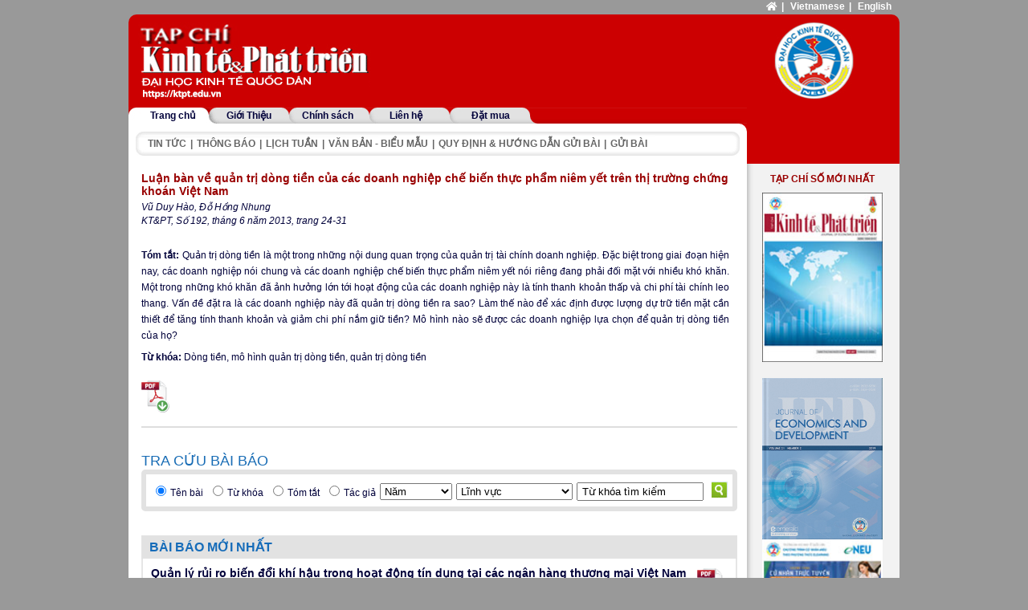

--- FILE ---
content_type: text/html; charset=utf-8
request_url: https://ktpt.edu.vn/tap-chi/so-192/nghien-cuu-trao-doi-464/luan-ban-ve-quan-tri-dong-tien-cua-cac-doanh-nghiep-che-bien-thuc-pham-niem-yet-tren-thi-truong-chung-khoan-viet-nam.372843.aspx
body_size: 28581
content:
<!DOCTYPE HTML><html><head><title>Luận bàn về quản trị dòng tiền của các doanh nghiệp chế biến thực phẩm niêm yết trên thị trường chứng khoán Việt Nam - Trang 1 - Tạp chí Kinh tế & Phát triển
</title><meta name="description" content="Tạp chí Kinh tế & Phát triển" /><meta name="keywords" content="Tạp chí Kinh tế & Phát triển" /><meta name="author" content="VnDevil" /><meta name="generator" content="ViT Portal  1.0 - ASP.NET Source Content Management" /><meta http-equiv='Content-Language' content='vi' /><meta http-equiv='Content-Type' content='text/html; charset=UTF-8' /><link href="/App_Themes/Web/css/reset.css" rel="stylesheet" type="text/css" /><link href="/App_Themes/Web/css/global.css" rel="stylesheet" type="text/css" /><link href="/App_Themes/Web/css/footer.css" rel="stylesheet" type="text/css" /><link href="/App_Themes/Web/css/styles.css" rel="stylesheet" type="text/css" /><link href="/App_Themes/Web/css/contact.css" rel="stylesheet" type="text/css" /><link href="/App_Themes/Web/css/menu.css" rel="stylesheet" type="text/css" /><link href="/App_Themes/Web/css/paging.css" rel="stylesheet" type="text/css" /><link href="/App_Themes/Web/css/download.css" rel="stylesheet" type="text/css" /><link href="/App_Themes/Web/css/news.css" rel="stylesheet" type="text/css" /><link href="/App_Themes/Web/css/users.css" rel="stylesheet" type="text/css" /><link href="/App_Themes/Web/css/popup.css" rel="stylesheet" type="text/css" /><script type="text/javascript" src="/Scripts/jquery/js/jquery.min.js"></script><script type="text/javascript" src="/Scripts/jquery/plugins/BlockUI/jquery.blockUI.js"></script><script type="text/javascript" src="/Scripts/vit/js/Web.js"></script><script type="text/javascript" src="/Scripts/jquery/plugins/jquery.easing.js"></script><script type="text/javascript" src="/Scripts/vit/plugins/jquery.vit.files.js"></script><!--[if IE 6]><link href='/Applications/ScriptHandler.ashx?file=/Scripts/jquery/plugins/SimpleModal/basic/css/basic_ie.css&version=1' rel='stylesheet' type='text/css' /><![endif]--><link href="/Scripts/jquery/plugins/SimpleModal/basic/css/basic.css" rel="stylesheet" type="text/css" /><script type="text/javascript" src="/Scripts/jquery/plugins/SimpleModal/basic/js/jquery.simplemodal.js"></script><script type="text/javascript" src="/Scripts/jquery/plugins/SimpleModal/basic/js/jquery.simplemodal.using.js"></script><script type="text/javascript" src="/Scripts/jquery/plugins/Cycle/jquery.cycle.all.js"></script><script type="text/javascript" src="/Scripts/jquery/plugins/Cycle/jquery.cycle.all.using.js"></script><script type='text/javascript' id='google-analytics-vndevil'>var _gaq = _gaq || [];
                          _gaq.push(['_setAccount', 'UA-34086089-6']);
                          _gaq.push(['_trackPageview']);
                          _gaq.push(['_setAccount', 'UA-34086089-12']);
                          _gaq.push(['_trackPageview']);
                          (function() {
                            var ga = document.createElement('script'); ga.type = 'text/javascript'; ga.async = true;
                            ga.src = ('https:' == document.location.protocol ? 'https://ssl' : 'http://www') + '.google-analytics.com/ga.js';
                            var s = document.getElementById('google-analytics-vndevil'); s.parentNode.insertBefore(ga, s);
                          })();</script><link rel='shortcut icon' type='image/x-icon' href='/Uploads/images/Logo/icon.ico' /><!--[if IE 9]><link rel="stylesheet" type="text/css" href="/Applications/Handlers/ScriptHandler.ashx?file=/App_Themes/Web/css/ie9.css&amp;version=1&amp;min=true&amp;type=css" /><![endif]--><!--[if lt IE 9]><script src="//html5shiv.googlecode.com/svn/trunk/html5.js" type="text/javascript"></script><![endif]--><!--[if IE 8]><link rel="stylesheet" type="text/css" href="/Applications/Handlers/ScriptHandler.ashx?file=/App_Themes/Web/css/ie8.css&amp;version=1&amp;min=true&amp;type=css" /><![endif]--><!--[if IE 7]><link rel="stylesheet" type="text/css" href="/Applications/Handlers/ScriptHandler.ashx?file=/App_Themes/Web/css/ie7.css&amp;version=1&amp;min=true&amp;type=css" /><![endif]--><!--[if IE 6]><link rel="stylesheet" type="text/css" href="/Applications/Handlers/ScriptHandler.ashx?file=/App_Themes/Web/css/ie6.css&amp;version=1&amp;min=true&amp;type=css" /><![endif]--><!-- Global site tag (gtag.js) - Google Analytics --><script async src="https://www.googletagmanager.com/gtag/js?id=UA-115072264-2"></script><script>window.dataLayer = window.dataLayer || [];
        function gtag() { dataLayer.push(arguments); }
        gtag('js', new Date());

        gtag('config', 'UA-115072264-2');</script><meta name="google-site-verification" content="JbFElX7a2yXM6Mqc7iWHve_pS9f7UyhOZAhU_1ZA3O8" /></head><body><form method="post" action="./luan-ban-ve-quan-tri-dong-tien-cua-cac-doanh-nghiep-che-bien-thuc-pham-niem-yet-tren-thi-truong-chung-khoan-viet-nam.372843.aspx" id="aspnetForm"><div class="aspNetHidden"><input type="hidden" name="__EVENTTARGET" id="__EVENTTARGET" value="" /><input type="hidden" name="__EVENTARGUMENT" id="__EVENTARGUMENT" value="" /><input type="hidden" name="__VIEWSTATE" id="__VIEWSTATE" value="/[base64]/bScpIHRoaXMudmFsdWU9Jyc7HgZvbmJsdXIFOGlmICh0aGlzLnZhbHVlPT0nJykgdGhpcy52YWx1ZT0nVOG7qyBraMOzYSB0w6xtIGtp4bq/bSc7ZGSkHw8DjqfHOsKI3XPqczDP9zh1PPzWkzzK310XM97cyA==" /></div><script type="text/javascript">//<![CDATA[
var theForm = document.forms['aspnetForm'];
if (!theForm) {
    theForm = document.aspnetForm;
}
function __doPostBack(eventTarget, eventArgument) {
    if (!theForm.onsubmit || (theForm.onsubmit() != false)) {
        theForm.__EVENTTARGET.value = eventTarget;
        theForm.__EVENTARGUMENT.value = eventArgument;
        theForm.submit();
    }
}
//]]></script><script src="/WebResource.axd?d=8-EnVQYUKgFrTyLGC3R8InHcfv-JVewrqiF1jBOkzyEFtEhWGkeQk0QKIJBXMmjlnRxKPYsh7HRejfJXmkjGnONO8lrO-KqPPMsFiP6WtVI1&amp;t=637823617837077270" type="text/javascript"></script><script src="/ScriptResource.axd?d=imR1wktEWmi1Wo4Eu52nZeBa2poF2E3iAXEqBSEIO9gPZjxYjbHzpjSvlWfV1HpyPQYbIMx07oIY3NAsKO2P0m7HcV3zMu6pKG8lZqzKCWcVv7GoWmSDp6wH3jXeTHVZdE1hSTT-1gRGvdOdrkhLYb2alr4wDm0bMSA2RlTBth01&amp;t=ffffffffaa493ab8" type="text/javascript"></script><script src="/ScriptResource.axd?d=QOB2iix9yyvl3i7-jUCEzBoaf3p9SdauKfkSrTKK3VgnNPPEqABv9Vvtrtc3len1rysVbBLcdcSD8HtMAzRE0Wng70uJKC8Rzz5kZ_EIGjcBkcpV6RPtr9Vwez6ejIDt3YAiHRimjWAyRFMFMHKegoRJ7iZnAigTcAMrKVpwJhLg0Kk9cDVw0jdtMl6d7tmP0&amp;t=ffffffffaa493ab8" type="text/javascript"></script><script type="text/javascript">//<![CDATA[
var PageMethods = function() {
PageMethods.initializeBase(this);
this._timeout = 0;
this._userContext = null;
this._succeeded = null;
this._failed = null;
}
PageMethods.prototype = {
_get_path:function() {
 var p = this.get_path();
 if (p) return p;
 else return PageMethods._staticInstance.get_path();},
GetAllFiles:function(rootPath,path,succeededCallback, failedCallback, userContext) {
return this._invoke(this._get_path(), 'GetAllFiles',false,{rootPath:rootPath,path:path},succeededCallback,failedCallback,userContext); },
GetFiles:function(rootPath,path,succeededCallback, failedCallback, userContext) {
return this._invoke(this._get_path(), 'GetFiles',false,{rootPath:rootPath,path:path},succeededCallback,failedCallback,userContext); },
GetCities:function(countryId,succeededCallback, failedCallback, userContext) {
return this._invoke(this._get_path(), 'GetCities',false,{countryId:countryId},succeededCallback,failedCallback,userContext); },
GetDistricts:function(cityId,languageCode,succeededCallback, failedCallback, userContext) {
return this._invoke(this._get_path(), 'GetDistricts',false,{cityId:cityId,languageCode:languageCode},succeededCallback,failedCallback,userContext); },
GetDistricts_Client:function(cityId,languageCode,succeededCallback, failedCallback, userContext) {
return this._invoke(this._get_path(), 'GetDistricts_Client',false,{cityId:cityId,languageCode:languageCode},succeededCallback,failedCallback,userContext); }}
PageMethods.registerClass('PageMethods',Sys.Net.WebServiceProxy);
PageMethods._staticInstance = new PageMethods();
PageMethods.set_path = function(value) { PageMethods._staticInstance.set_path(value); }
PageMethods.get_path = function() { return PageMethods._staticInstance.get_path(); }
PageMethods.set_timeout = function(value) { PageMethods._staticInstance.set_timeout(value); }
PageMethods.get_timeout = function() { return PageMethods._staticInstance.get_timeout(); }
PageMethods.set_defaultUserContext = function(value) { PageMethods._staticInstance.set_defaultUserContext(value); }
PageMethods.get_defaultUserContext = function() { return PageMethods._staticInstance.get_defaultUserContext(); }
PageMethods.set_defaultSucceededCallback = function(value) { PageMethods._staticInstance.set_defaultSucceededCallback(value); }
PageMethods.get_defaultSucceededCallback = function() { return PageMethods._staticInstance.get_defaultSucceededCallback(); }
PageMethods.set_defaultFailedCallback = function(value) { PageMethods._staticInstance.set_defaultFailedCallback(value); }
PageMethods.get_defaultFailedCallback = function() { return PageMethods._staticInstance.get_defaultFailedCallback(); }
PageMethods.set_enableJsonp = function(value) { PageMethods._staticInstance.set_enableJsonp(value); }
PageMethods.get_enableJsonp = function() { return PageMethods._staticInstance.get_enableJsonp(); }
PageMethods.set_jsonpCallbackParameter = function(value) { PageMethods._staticInstance.set_jsonpCallbackParameter(value); }
PageMethods.get_jsonpCallbackParameter = function() { return PageMethods._staticInstance.get_jsonpCallbackParameter(); }
PageMethods.set_path("luan-ban-ve-quan-tri-dong-tien-cua-cac-doanh-nghiep-che-bien-thuc-pham-niem-yet-tren-thi-truong-chung-khoan-viet-nam.372843.aspx");
PageMethods.GetAllFiles= function(rootPath,path,onSuccess,onFailed,userContext) {PageMethods._staticInstance.GetAllFiles(rootPath,path,onSuccess,onFailed,userContext); }
PageMethods.GetFiles= function(rootPath,path,onSuccess,onFailed,userContext) {PageMethods._staticInstance.GetFiles(rootPath,path,onSuccess,onFailed,userContext); }
PageMethods.GetCities= function(countryId,onSuccess,onFailed,userContext) {PageMethods._staticInstance.GetCities(countryId,onSuccess,onFailed,userContext); }
PageMethods.GetDistricts= function(cityId,languageCode,onSuccess,onFailed,userContext) {PageMethods._staticInstance.GetDistricts(cityId,languageCode,onSuccess,onFailed,userContext); }
PageMethods.GetDistricts_Client= function(cityId,languageCode,onSuccess,onFailed,userContext) {PageMethods._staticInstance.GetDistricts_Client(cityId,languageCode,onSuccess,onFailed,userContext); }
//]]></script><script type="text/javascript">//<![CDATA[
Sys.WebForms.PageRequestManager._initialize('ctl00$ScriptManager1', 'aspnetForm', ['tctl00$ContentPlaceHolder1$ctl00$ctl01$AdvanceSearch1$UpdatePanel1',''], [], [], 90, 'ctl00');
//]]></script><div id="ViT-Portal"><div id="portal-top"><div id="header"><div id="header-top"><link rel="stylesheet" href="https://use.fontawesome.com/releases/v5.8.1/css/all.css" integrity="sha384-50oBUHEmvpQ+1lW4y57PTFmhCaXp0ML5d60M1M7uH2+nqUivzIebhndOJK28anvf" crossorigin="anonymous" /><div id="chose-language"><a target="_blank" href="https://www.neu.edu.vn/" id="icon_home"><i class="fas fa-home"></i></a><span>| </span><a target="_blank" href="/">Vietnamese</a><span>| </span><a target="_blank" href="https://jed.ktpt.edu.vn">English</a></div><div id="logo"><div class='logo_body'><div class='logo_link_left'><a href='/' title='Tạp chí Kinh tế & Phát triển'></a></div><div class='logo_link_right'><a href='https://www.neu.edu.vn/' target='_blank'></a></div></div></div><div class="clear"></div><div id="menu-top"><div id="menu" style="background: url(/App_Themes/Web/images/bg_Tabmenu1.jpg) 0 0 no-repeat;"><ul class='nav-top'><li class='menu parent menu_632'><div class='menu-icon'></div><h2 class='menu-block'><a href='/' title="Trang chủ"><span>Trang chủ</span></a></h2><div class='clean'></div></li><li class='menu parent menu_1271'><div class='menu-icon'></div><h2 class='menu-block'><a href='/gioi-thieu/gioi-thieu-chung/gioi-thieu-chung.375846.aspx' title="Giới Thiệu"><span>Giới Thiệu</span></a></h2><div class='clean'></div></li><li class='menu parent menu_1299'><div class='menu-icon'></div><h2 class='menu-block'><a href='/chinh-sach/chinh-sach-binh-duyet/chinh-sach-binh-duyet.375847.aspx' title="Chính sách"><span>Chính sách</span></a></h2><div class='clean'></div></li><li class='menu parent menu_1279'><div class='menu-icon'></div><h2 class='menu-block'><a href='/lien-he/lien-he.372639.aspx' title="Liên hệ"><span>Liên hệ</span></a></h2><div class='clean'></div></li><li class='menu parent menu_1301'><div class='menu-icon'></div><h2 class='menu-block'><a href='/dat-mua/dat-mua.379083.aspx' title="Đặt mua"><span>Đặt mua</span></a></h2><div class='clean'></div></li><div class='clean'></div></ul><div class="clean"></div></div></div><div id="menu-right"><ul><li><div class='title'><a href='/tin-tuc.aspx' title="Tin tức">Tin tức</a></div></li><li class='spacer'>|</li><li><div class='title'><a href='/thong-bao.aspx' title="Thông báo">Thông báo</a></div></li><li class='spacer'>|</li><li><div class='title'><a href='/lich-tuan.aspx' title="Lịch tuần">Lịch tuần</a></div></li><li class='spacer'>|</li><li><div class='title'><a href='/van-ban-bieu-mau.aspx' title="Văn bản - Biểu mẫu">Văn bản - Biểu mẫu</a></div></li><li class='spacer'>|</li><li><div class='title'><a href='/quy-dinh-huong-dan-gui-bai/quy-dinh-huong-dan-gui-bai.372883.aspx' title="Quy định & hướng dẫn gửi bài">Quy định & hướng dẫn gửi bài</a></div></li><li class='spacer'>|</li><li><div class='title'><a href='https://js.ktpt.edu.vn' title="Gửi bài">Gửi bài</a></div></li><div class='clear'></div></ul><div class="clean"></div></div><div class="clean"></div></div><div class="clean"></div></div></div><div id="portal-center"><div id="left"><div id="baiviet-chitiet"><div class="top"><a href='/' title="Trang chủ">Trang chủ</a><span class='daucheo'>/</span><a href='/tap-chi.aspx'>Tạp chí</a> / <a href='/tap-chi/so-192.aspx'>Số 192</a><span class='daucheo'>/</span><a href='/tap-chi/nghien-cuu-trao-doi-464.aspx' class='current-zone'>Nghiên cứu - Trao đổi</a><span class='daucheo'>/</span><a href='/tap-chi/so-192/nghien-cuu-trao-doi-464/luan-ban-ve-quan-tri-dong-tien-cua-cac-doanh-nghiep-che-bien-thuc-pham-niem-yet-tren-thi-truong-chung-khoan-viet-nam.372843.aspx.aspx' class='current-item'>Luận bàn về quản trị dòng tiền của các doanh nghiệp chế biến thực phẩm niêm yết trên thị trường chứng khoán Việt Nam</a></div><div class="center"><div class='article-title'><h1>Luận bàn về quản trị dòng tiền của các doanh nghiệp chế biến thực phẩm niêm yết trên thị trường chứng khoán Việt Nam</h1></div><div class='article-author'>Vũ Duy Hào, Đỗ Hồng Nhung</div><div class='style_issue_page'>KT&PT, Số 192, tháng 6 năm 2013, trang 24-31</div><div class='clear'></div><div class='article-content'><div class='article-recap'><strong>Tóm tắt: </strong> Quản trị d&ograve;ng tiền l&agrave; một trong những nội dung quan trọng của quản trị t&agrave;i ch&iacute;nh doanh nghiệp. Đặc biệt trong giai đoạn hiện nay, c&aacute;c doanh nghiệp n&oacute;i chung v&agrave; c&aacute;c doanh nghiệp chế biến thực phẩm ni&ecirc;m yết n&oacute;i ri&ecirc;ng đang phải đối mặt với nhiều kh&oacute; khăn. Một trong những kh&oacute; khăn đ&atilde; ảnh hưởng lớn tới hoạt động của c&aacute;c doanh nghiệp n&agrave;y l&agrave; t&iacute;nh thanh khoản thấp v&agrave; chi ph&iacute; t&agrave;i ch&iacute;nh leo thang. Vấn đề đặt ra l&agrave; c&aacute;c doanh nghiệp n&agrave;y đ&atilde; quản trị d&ograve;ng tiền ra sao? L&agrave;m thế n&agrave;o để x&aacute;c định được lượng dự trữ tiền mặt cần thiết để tăng t&iacute;nh thanh khoản v&agrave; giảm chi ph&iacute; nắm giữ tiền? M&ocirc; h&igrave;nh n&agrave;o sẽ được c&aacute;c doanh nghiệp lựa chọn để quản trị d&ograve;ng tiền của họ?</div><div class='clear'></div><div class='tukhoa'><strong>Từ khóa: </strong>Dòng tiền, mô hình quản trị dòng tiền, quản trị dòng tiền</div><div class='article-download'><a target='_blank' href='/Uploads/Bai bao/2013/So 192/372843.pdf' title='Luận bàn về quản trị dòng tiền của các doanh nghiệp chế biến thực phẩm niêm yết trên thị trường chứng khoán Việt Nam'></a><div class='clear'></div></div></div><div class='clear'></div></div><div class="bottom"></div><div class="clear"></div><div class="tracuu"><div UniqueName="Web_HeaderTop" LayoutName="Header Top" id="ctl00_ContentPlaceHolder1_ctl00_ctl01_AdvanceSearch1_UpdatePanel1"><div class="tracuu_title">Tra cứu bài báo</div><div class="tracuu_center"><div class="search-form"><table><tr><td><ul id="ctl00_ContentPlaceHolder1_ctl00_ctl01_AdvanceSearch1_rblType" class="tracuu_radiolist"><li><input id="ctl00_ContentPlaceHolder1_ctl00_ctl01_AdvanceSearch1_rblType_0" type="radio" name="ctl00$ContentPlaceHolder1$ctl00$ctl01$AdvanceSearch1$rblType" value="tenbai" checked="checked" /><label for="ctl00_ContentPlaceHolder1_ctl00_ctl01_AdvanceSearch1_rblType_0">Tên bài</label></li><li><input id="ctl00_ContentPlaceHolder1_ctl00_ctl01_AdvanceSearch1_rblType_1" type="radio" name="ctl00$ContentPlaceHolder1$ctl00$ctl01$AdvanceSearch1$rblType" value="tukhoa" /><label for="ctl00_ContentPlaceHolder1_ctl00_ctl01_AdvanceSearch1_rblType_1">Từ khóa</label></li><li><input id="ctl00_ContentPlaceHolder1_ctl00_ctl01_AdvanceSearch1_rblType_2" type="radio" name="ctl00$ContentPlaceHolder1$ctl00$ctl01$AdvanceSearch1$rblType" value="tomtat" /><label for="ctl00_ContentPlaceHolder1_ctl00_ctl01_AdvanceSearch1_rblType_2">Tóm tắt</label></li><li><input id="ctl00_ContentPlaceHolder1_ctl00_ctl01_AdvanceSearch1_rblType_3" type="radio" name="ctl00$ContentPlaceHolder1$ctl00$ctl01$AdvanceSearch1$rblType" value="tacgia" /><label for="ctl00_ContentPlaceHolder1_ctl00_ctl01_AdvanceSearch1_rblType_3">Tác giả</label></li></ul></td><td><select name="ctl00$ContentPlaceHolder1$ctl00$ctl01$AdvanceSearch1$ddlYear" id="ctl00_ContentPlaceHolder1_ctl00_ctl01_AdvanceSearch1_ddlYear" class="ddlYear"><option value="0">Năm</option><option value="2025">2025</option><option value="2024">2024</option><option value="2023">2023</option><option value="2022">2022</option><option value="2021">2021</option><option value="2020">2020</option><option value="2019">2019</option><option value="2018">2018</option><option value="2017">2017</option><option value="2016">2016</option><option value="2015">2015</option><option value="2014">2014</option><option value="2013">2013</option><option value="2012">2012</option></select><select name="ctl00$ContentPlaceHolder1$ctl00$ctl01$AdvanceSearch1$ddlLinhVuc" id="ctl00_ContentPlaceHolder1_ctl00_ctl01_AdvanceSearch1_ddlLinhVuc" class="ddlLinhVuc"><option value="0">Lĩnh vực</option></select><input name="ctl00$ContentPlaceHolder1$ctl00$ctl01$AdvanceSearch1$txtKeyword" type="text" value="Từ khóa tìm kiếm" id="ctl00_ContentPlaceHolder1_ctl00_ctl01_AdvanceSearch1_txtKeyword" class="txtKeyword" onfocus="if (this.value==&#39;Từ khóa tìm kiếm&#39;) this.value=&#39;&#39;;" onblur="if (this.value==&#39;&#39;) this.value=&#39;Từ khóa tìm kiếm&#39;;" /></td><td><input type="submit" name="ctl00$ContentPlaceHolder1$ctl00$ctl01$AdvanceSearch1$btnSearch" value="" id="ctl00_ContentPlaceHolder1_ctl00_ctl01_AdvanceSearch1_btnSearch" class="btnSearch" /></td></tr></table></div><div class="clear"></div></div></div></div><div class="clear"></div><div id="menu-middle"><div class='menu-middle-item'><div class='item-title'>Bài báo mới nhất</div><div class='list-news-left'><ul><li><div class='article-info'><h3><a href='/tap-chi/so-331/muc-luc-86/quan-ly-rui-ro-bien-doi-khi-hau-trong-hoat-dong-tin-dung-tai-cac-ngan-hang-thuong-mai-viet-nam.382257.aspx' title="Quản lý rủi ro biến đổi khí hậu trong hoạt động tín dụng tại các ngân hàng thương mại Việt Nam">Quản lý rủi ro biến đổi khí hậu trong hoạt động tín dụng tại các ngân hàng thương mại Việt Nam</a></h3><div class='authors'>Phạm Thị Tuyết Trinh, Nguyễn Thị Hồng Vinh</div><div class='so-trang'>Tạp chí Kinh tế và Phát triển, Số 331, tháng 1 năm 2025, tr 2–11</div></div><div class='article-download'><a target='_blank' href='/Uploads/Bai bao/2025/So 331/10.33301JED.VI.2014.pdf' title='Quản lý rủi ro biến đổi khí hậu trong hoạt động tín dụng tại các ngân hàng thương mại Việt Nam'></a><div class='clear'></div></div><div class='clear'></div></li></li><li><div class='article-info'><h3><a href='/tap-chi/so-331/muc-luc-86/hanh-vi-rui-ro-dao-duc-tai-cac-ngan-hang-thuong-mai-viet-nam-–-tiep-can-theo-mo-hinh-tam-giac-gian-lan.382258.aspx' title="Hành vi rủi ro đạo đức tại các ngân hàng thương mại Việt Nam – tiếp cận theo mô hình tam giác gian lận">Hành vi rủi ro đạo đức tại các ngân hàng thương mại Việt Nam – tiếp cận theo mô hình tam giác gian lận</a></h3><div class='authors'>Nguyễn Khoa Đức Anh, Đỗ Hoài Linh, Khúc Thế Anh</div><div class='so-trang'>Tạp chí Kinh tế và Phát triển, Số 331, tháng 1 năm 2025, tr 12–22</div></div><div class='article-download'><a target='_blank' href='/Uploads/Bai bao/2025/So 331/10.33301JED.VI.2049.pdf' title='Hành vi rủi ro đạo đức tại các ngân hàng thương mại Việt Nam – tiếp cận theo mô hình tam giác gian lận'></a><div class='clear'></div></div><div class='clear'></div></li></li><li><div class='article-info'><h3><a href='/tap-chi/so-331/muc-luc-86/cac-nhan-to-anh-huong-toi-no-xau-tai-cac-ngan-hang-thuong-mai-viet-nam.382259.aspx' title="Các nhân tố ảnh hưởng tới nợ xấu tại các ngân hàng thương mại Việt Nam">Các nhân tố ảnh hưởng tới nợ xấu tại các ngân hàng thương mại Việt Nam</a></h3><div class='authors'>Nguyễn Minh Phương, Tạ Thị Chinh, Trần Bình Minh, Đinh Phương Hà</div><div class='so-trang'>Tạp chí Kinh tế và Phát triển, Số 331, tháng 1 năm 2025, tr 23–31</div></div><div class='article-download'><a target='_blank' href='/Uploads/Bai bao/2025/So 331/10.33301JED.VI.1776.pdf' title='Các nhân tố ảnh hưởng tới nợ xấu tại các ngân hàng thương mại Việt Nam'></a><div class='clear'></div></div><div class='clear'></div></li></li><li><div class='article-info'><h3><a href='/tap-chi/so-331/muc-luc-86/tac-dong-cua-muc-nam-giu-tien-mat-den-chi-phi-nghien-cuu-va-phat-trien-bang-chung-thuc-nghiem-tu-cac-doanh-nghiep-toan-cau.382260.aspx' title="Tác động của mức nắm giữ tiền mặt đến chi phí nghiên cứu và phát triển: Bằng chứng thực nghiệm từ các doanh nghiệp toàn cầu">Tác động của mức nắm giữ tiền mặt đến chi phí nghiên cứu và phát triển: Bằng chứng thực nghiệm từ các doanh nghiệp toàn cầu</a></h3><div class='authors'>Lê Quỳnh Liên</div><div class='so-trang'>Tạp chí Kinh tế và Phát triển, Số 331, tháng 1 năm 2025, tr 32–41</div></div><div class='article-download'><a target='_blank' href='/Uploads/Bai bao/2025/So 331/10.33301JED.VI.1960.pdf' title='Tác động của mức nắm giữ tiền mặt đến chi phí nghiên cứu và phát triển: Bằng chứng thực nghiệm từ các doanh nghiệp toàn cầu'></a><div class='clear'></div></div><div class='clear'></div></li></li><li class='last'><div class='article-info'><h3><a href='/tap-chi/so-331/muc-luc-86/tac-dong-cua-quan-tri-cong-ty-den-tinh-than-trong-trong-ke-toan-tai-cac-cong-ty-niem-yet-bang-chung-thuc-nghiem-tai-viet-nam.382261.aspx' title="Tác động của quản trị công ty đến tính thận trọng trong kế toán tại các công ty niêm yết: Bằng chứng thực nghiệm tại Việt Nam">Tác động của quản trị công ty đến tính thận trọng trong kế toán tại các công ty niêm yết: Bằng chứng thực nghiệm tại Việt Nam</a></h3><div class='authors'>Ngô Nhật Phương Diễm</div><div class='so-trang'>Tạp chí Kinh tế và Phát triển, Số 331, tháng 1 năm 2025, tr 42–52</div></div><div class='article-download'><a target='_blank' href='/Uploads/Bai bao/2025/So 331/10.33301JED.VI.1802.pdf' title='Tác động của quản trị công ty đến tính thận trọng trong kế toán tại các công ty niêm yết: Bằng chứng thực nghiệm tại Việt Nam'></a><div class='clear'></div></div><div class='clear'></div></li></li><div class='clear'></div></ul></div><div class='clear'></div></div><div class="clear"></div></div></div><script type="text/javascript">$('.inbaiviet a').click(function () {
        var html = "<div class='title' style='font-size: 12px; font-weight: normal;'>" + $('.article-title').html() + "</div>";
        html += "<div class='author' style='font-size: 14px; padding-bottom: 20px;'>" + $('.article-author').html() + "</div>";
        html += $('.article-content .noidung').html();
        printIt(html);
    });
</script><div class="clean"></div></div><div id="right"><div id="tapchi-moinhat"><div class="title">Tạp chí số mới nhất</div><div class="center"><a href='/tap-chi/so-331.aspx'><img src='/Uploads/images/Issue/So 309.jpg' alt='Số  331' /></a></div></div><div id="abc-right"><a href='https://jed.ktpt.edu.vn/' title='JED'><img src='/Uploads/images/ktpt_AnhQuang/JED.jpg' alt='JED' title='JED' /></a><a href='https://ktpt.neu.edu.vn/Uploads/images/QuangCao/QC%20Trung%20tam%20tu%20xa.jpg' title='Ngân hàng BIDV'><img src='/Uploads/images/ktpt_AnhQuang/Banner QC TTTX.jpg' alt='Ngân hàng BIDV' title='Ngân hàng BIDV' /></a></div><div class="clean"></div></div><div class="clean"></div></div><div id="portal-bottom"><div id="footer"><div id="footer-wrapper"><div id="footer-left"><address class="text"><div class='fl_add'>Tổng biên tập: PGS.TS. Nguyễn Vũ Hùng<br />Tạp chí Kinh tế và Phát triển<br /># 1406 Nhà A1, Đại học KTQD - 207 Giải Phóng, Hà Nội<br />Tel: 024. 36280280 - Ext: 6407 - Email: t<span style="font-size: small; font-family: Arial;">oasoan@ktpt.edu.vn</span><br />Giấy phép số: 159/GP-BTTTT do Bộ Thông tin và Truyền thông cấp ngày 08/05/2023</div></address></div></div><script>(function (i, s, o, g, r, a, m) {
        i['GoogleAnalyticsObject'] = r; i[r] = i[r] || function () {
            (i[r].q = i[r].q || []).push(arguments);
        }, i[r].l = 1 * new Date(); a = s.createElement(o),
        m = s.getElementsByTagName(o)[0]; a.async = 1; a.src = g;
        m.parentNode.insertBefore(a, m);
    })(window, document, 'script', '//www.google-analytics.com/analytics.js', 'ga');

    ga('create', 'UA-42908674-1', 'ktpt.edu.vn');
    ga('send', 'pageview');

</script><div class="clean"></div></div><div class="clean"></div><div id="user-controls"><div id="basic-modal-content" style="display: none;"><div id="noidung-popup"></div></div></div></div></div><div UniqueName="Web_News_TapChi_BaiViet" LayoutName="News - Tạp Chí - Bài Viết" UniqueName="Web_CenterRight" LayoutName="Center Right" UniqueName="Web_Footer" LayoutName="Footer" UniqueName="Web_UserControls" LayoutName="User Controls" class="aspNetHidden"><input type="hidden" name="__VIEWSTATEGENERATOR" id="__VIEWSTATEGENERATOR" value="CA0B0334" /></div></form></body></html>

--- FILE ---
content_type: text/css
request_url: https://ktpt.edu.vn/App_Themes/Web/css/global.css
body_size: 1289
content:
body
{
    background: none #999999;
    font-family: Arial, Tahoma;
    font-size: 12px;
    color: #00013a;
}

a
{
    text-decoration: none;
    color: #00003A;
}

#ViT-Portal
{
    margin: 0 auto;
    width: 960px;
}

#portal-top
{
    background: none #cc0001;
    border-top-left-radius: 10px;
    border-top-right-radius: 10px;
    margin-top: 18px;
}

#portal-center
{
    background: url(/App_Themes/Web/images/bg_main_right.jpg) right center repeat-y white;
    padding-bottom: 25px;
}

    #portal-center #main
    {
        margin: 0 auto;
    }

#portal-bottom
{
}

#left
{
    float: left;
    padding-left: 16px;
    width: 753px;
}

#right
{
    float: left;
    width: 190px;
}

#header
{
    position: relative;
    right: 0;
}

#chose-language
{
    font-weight: bold;
    position: absolute;
    right: 10px;
    top: -17px;
}

    #chose-language a
    {
        color: white;
    }

    #chose-language span
    {
        color: white;
        padding: 0 5px;
    }

#header-top
{
}

#header-top-left
{
    display: block;
    float: left;
    display: none;
}

#header-top-right
{
    display: none;
}

#header-bottom
{
    padding: 20px 0 0;
}

.icon
{
    /*background: url(/App_Themes/Web/images/CssSprite.png) 0 0 no-repeat;*/
}

a.icon:hover
{
    text-decoration: none;
}


textarea
{
}


--- FILE ---
content_type: text/css
request_url: https://ktpt.edu.vn/App_Themes/Web/css/footer.css
body_size: 187
content:
#footer
{
    background: none repeat scroll 0 0 #CC0001;
    color: white;
    margin: 0 auto;
    padding: 10px 0;
    text-align: center;
    width: 961px;
    font-weight: bold;
}

    #footer a
    {
        color: #BDDCF3;
    }

#footer-left
{

}

#footer-right
{

}

#footer address.text
{
    font-style: normal;
    line-height: 18px;
}


--- FILE ---
content_type: text/css
request_url: https://ktpt.edu.vn/App_Themes/Web/css/styles.css
body_size: 4110
content:
.ketquatimkiem {
    text-transform: none !important;
}

.chinhsach_download {
    border: 1px solid #181717;
    padding: 10px 5px;
    margin-top: 10px;
    height: 276px;
    overflow-y: scroll;
    line-height: 20px;
}

    .chinhsach_download li {
        margin: 5px 0;
    }

#confirm-container {
    width: 800px;
    height: 250px;
}

.input_download {
    margin-top: 6px;
}

#nut_tai_ve {
    width: 70px;
    height: 26px;
    line-height: 26px;
    margin-left: 5px;
    cursor: pointer;
}

#ma_download {
    width: 200px;
    height: 20px;
    line-height: 20px;
    padding-left: 3px;
}

.baiviet-info {
    background: #fffefd;
    padding: 10px;
    line-height: 20px;
}

    .baiviet-info span.text {
        padding-left: 5px;
    }

#abc-top {
    width: 497px;
    height: 253px;
    overflow: hidden;
    position: relative;
}

    #abc-top img {
        cursor: pointer;
        height: 253px !important;
        width: 497px !important;
    }

.slide-pager {
    bottom: 6px;
    position: absolute;
    right: 10px;
    z-index: 1000;
}

    .slide-pager a {
        background-color: #202020;
        border: 1px solid white;
        color: white;
        display: block;
        float: left;
        font-size: 10px;
        font-weight: bold;
        margin-left: 3px;
        padding: 1px 4px;
        text-align: center;
    }

        .slide-pager a.activeSlide {
            background-color: #0078D2 !important;
        }

    .slide-pager li {
        float: left;
        margin-left: 5px;
    }

#logo .logo_body {
    background: url(/App_Themes/Web/images/logo.png) 0 10px no-repeat;
    display: block;
    height: 96px;
    margin: 0 0 0 10px;
    padding: 10px;
    width: 928px;
    position: relative;
}

#logo .logo_body .logo_link_left a {
    position: absolute;
    left: 0;
    width: 300px;
    height: 100px;
}

#logo .logo_body .logo_link_right a {
    position: absolute;
    right: 0;
    width: 185px;
    height: 110px;
    top: 2px;
}

#abc-right {
    margin: 20px 0 0;
}

    #abc-right li {
        margin: 15px 0 0;
    }

.center-top-left {
    float: left;
    width: 506px;
}

.center-top-right {
    float: left;
    width: 247px;
}


.tracuu {
    padding: 30px 0 0;
}

.tracuu, .top4news {
}

.top4news {
    border-top: 1px dotted black;
    display: none;
}

.tracuu .tracuu_title {
    color: #186CB5;
    font-size: 18px;
    margin-left: 0;
    text-transform: uppercase;
}

.tracuu .tracuu_center {
    border: 6px solid #E2E2E2;
    display: block;
    height: 40px;
    line-height: 40px;
    width: 730px;
    border-radius: 5px;
    -moz-border-radius: 5px;
    -webkit-border-radius: 5px;
    -khtml--border-radius: 5px;
}

.tracuu .search-form {
}

.tracuu .tracuu_radiolist li {
    margin-top: 0 !important;
    border-bottom: 0 none !important;
    float: left;
    margin-left: 12px !important;
    padding-bottom: 0 !important;
}

    .tracuu .tracuu_radiolist li label {
        padding-left: 5px;
    }

.tracuu .ddlYear {
    margin-left: 5px;
    width: 90px;
}

.tracuu .ddlLinhVuc {
    margin-left: 5px;
    width: 145px;
}

.tracuu .txtKeyword {
    height: 19px;
    line-height: 19px;
    margin-left: 5px;
    width: 149px;
    padding-left: 5px;
}

.tracuu .btnSearch {
    background: url(/App_Themes/Web/images/btnSearch.png) 0 0 no-repeat;
    border: 0 none;
    cursor: pointer;
    height: 20px;
    margin-left: 10px;
    width: 20px;
    cursor: pointer;
    margin: 9px 0 0 10px;
}

.tracuu_radiolist {
    display: block;
    padding-top: 2px;
}

#menu-middle {
    margin: 20px 0 0;
    width: 742px;
}

    #menu-middle .item-title, .title_tapchi,
    #news .top {
        background: none repeat scroll 0 0 #E2E2E2;
        color: #166CB9;
        font-size: 12pt;
        font-weight: bold;
        padding: 5px 10px;
        text-transform: uppercase;
    }

#news-tapchi {
    margin: 15px 0 0;
    width: 745px;
}

.issue-list li {
    margin: 20px 0 0;
}

#baiviet-chitiet .center {
    margin: 10px 0 0;
}


--- FILE ---
content_type: text/css
request_url: https://ktpt.edu.vn/App_Themes/Web/css/contact.css
body_size: 629
content:
.loitua
{
    color: #3c3c3c;
    font-weight: bold;
    padding: 5px 0;
}

.thongtin
{
    float: left;
    width: 530px;
}

.vit-form
{
    float: left;
    margin: 0 0 0 10px;
}

.thongtin_right
{
    background: url(/App_Themes/Web/images/bg_Dathang.png) 0 0 no-repeat;
    width: 344px;
    height: 458px;
    float: right;
    padding-right: 30px;
}

#contact-form .content
{
    margin: 20px 0 0;
}

#contact-form h2
{
    font-weight: normal;
    color: #3c3c3c;
}

    #contact-form h2 strong
    {
        display: block;
    }

.formRow input[type='text'],
.row input[type='text']
{
    height: 20px;
    line-height: 20px;
    width: 320px;
}

.formRow textarea,
.row textarea {
    width: 320px;
}

#map
{
    width: 520px;
    height: 330px;
}


--- FILE ---
content_type: text/css
request_url: https://ktpt.edu.vn/App_Themes/Web/css/menu.css
body_size: 903
content:
#menu-right {
    width: 770px;
    background: none white;
    border-top-right-radius: 10px;
    padding: 10px 0;
}

#menu-right ul {
    background: url(/App_Themes/Web/images/bg_menu.png) 0 0 no-repeat;
    display: block;
    height: 30px;
    line-height: 30px;
    margin: 0 auto;
    padding: 0 15px;
    text-transform: uppercase;
    width: 722px;
}

#menu-right li {
    float: left;
}

#menu-right li a {
    color: #656565;
    font-weight: bold;
}

#menu-right li.spacer {
    padding: 0 5px;
    color: #656565;
    font-weight: bold;
}

.menu_632 {
    width: 111px;
}

.menu_1271 {
    width: 77px;
}

.menu_1299 {
    padding-left: 28px; 
}

.menu_1279 {
    padding-left: 45px;
}

.menu_1301 {
    margin-left: 61px;
}

.menu_1302 {
    margin-left: 47px;
}

#menu {
    height: 20px;
    line-height: 20px;
}

#menu li {
    float: left;
    text-align: center
}

#menu li.on, #menu li:hover {

}

#menu li a, #menu li a:visited {

}

#menu li a:hover {

}

#menu li.on a, #menu li a:hover {

}

--- FILE ---
content_type: text/css
request_url: https://ktpt.edu.vn/App_Themes/Web/css/paging.css
body_size: 1219
content:
#product-on-page
{
    color: #939598;
    float: right;
    font-weight: bold;
    height: 26px;
    line-height: 26px;
    margin-right: 20px;
    padding: 10px 0;
    display: none;
}

    #product-on-page span
    {
        margin-left: 5px;
    }

    #product-on-page a, #product-on-page a:visited
    {
        color: #939598;
    }

#paging
{
    clear: both;
    color: #656565;
    display: block;
    float: right;
    font-family: Arial;
    font-size: 12px;
    font-weight: bold;
    padding: 5px 0;
    text-align: center;
}

    #paging .pager-list
    {
    }

    #paging a.button
    {
        width: auto !important;
    }

    #paging a, #paging a:visited,
    #paging strong,
    #paging .blah
    {
        color: black;
        float: left;
        font-family: arial !important;
        font-size: 12px;
        font-style: italic;
        font-weight: normal;
        height: 15px;
        line-height: 15px;
        padding: 0 4px;
        white-space: nowrap;
    }

        #paging a:hover
        {
            text-decoration: underline;
        }

        #paging strong, #paging a:hover
        {
            color: #353535 !important;
        }

    #paging .pageindex
    {
    }

    #paging .lastpage
    {
        float: left;
    }

    #paging .firstpage
    {
        float: left;
    }


--- FILE ---
content_type: text/css
request_url: https://ktpt.edu.vn/App_Themes/Web/css/download.css
body_size: 6880
content:
.disable_sms {
    font-weight: bold;
    font-size: 14px;
}


.article-download a, .article-download a:visited {
    background: url(/App_Themes/Web/images/download.png) 0 0 no-repeat;
    width: 35px;
    height: 44px;
    display: block;
}

#file-detail h4 {
    background: url(/App_Themes/Web/images/bg_middleNews.png) 0 0 no-repeat;
    color: white;
    height: 30px;
    line-height: 30px;
    padding-left: 25px;
    width: 666px;
}

    #file-detail h4 a, #file-detail h4 a:visited {
        color: white;
        font-weight: bold;
        padding: 0 5px;
    }

#file-detail .center {
    border-bottom: 1px solid #D8D8D8;
    border-left: 1px solid #D8D8D8;
    border-right: 1px solid #D8D8D8;
    color: #000000;
    padding: 5px 10px 10px;
}

#media-list {
    margin: 10px 0 0;
}

    #media-list h4 {
        background: url(/App_Themes/Web/images/icon_sp.png) left center no-repeat;
        border-bottom: 1px solid #BCBEC0;
        color: #0588B9;
        height: 13px;
        line-height: 20px;
        padding-bottom: 10px;
        padding-left: 20px;
    }

        #media-list h4 a, #media-list h4 a:visited {
            color: #0588B9;
        }

    #media-list li {
        float: left;
        margin: 10px 0 0 26px;
    }

#video-box {
    width: 281px;
}

    #video-box h4,
    #home-files h4 {
        background: url(/App_Themes/Web/images/bg_Menu.png) 0 0 repeat-x;
        color: White;
        font-weight: bold;
        height: 27px;
        line-height: 27px;
        padding-left: 10px;
        text-transform: uppercase;
        width: 201px;
    }

    #video-box .center {
    }

#list-video-home {
    border: 1px solid #D6D6D6;
    margin: 2px 0 0;
    padding: 5px;
}

#video-box .bottom {
}

#video-box ul li {
    background: url(/App_Themes/Web/images/icon_video.png) 0 0 no-repeat;
    height: 26px;
    line-height: 26px;
    margin: 6px 0 0 10px;
    padding-left: 35px;
}

    #video-box ul li a, #video-box ul li a:visited {
        color: #004f8b;
    }

#home-files {
    margin: 10px 0 0;
}

    #home-files ul {
    }

    #home-files li.blueBg {
        background-color: #EAF8FF;
    }

    #home-files li {
        background-color: #F8F8F8;
        border-bottom: 1px dotted black;
        height: 29px;
        line-height: 29px;
        list-style: none outside none;
        position: relative;
    }

        #home-files li a,
        #home-files li a:visited {
            color: black;
            cursor: pointer;
            padding: 0 0 0 10px;
        }

#video-clips {
    margin: 10px 0 0;
}

    #video-clips h4 {
        background: url(/App_Themes/Web/images/bg_right_header.png) 0 0 no-repeat;
        width: 244px;
        height: 28px;
        line-height: 28px;
        text-align: center;
        color: #2781e3;
        text-transform: uppercase;
    }

    #video-clips .center {
        border-right: 1px solid #cbcbcb;
        border-left: 1px solid #cbcbcb;
        width: 242px;
    }

    #video-clips .bottom {
        background: url(/App_Themes/Web/images/bg_right_bottom.png) 0 0 no-repeat;
        width: 244px;
        height: 13px;
    }

    #video-clips ul {
        padding: 10px 0 0 10px;
        list-style: none;
    }

        #video-clips ul li a, #video-clips ul li a:visited {
            background: url(/App_Themes/Web/images/icon_videoclip.jpg) 0 0 no-repeat;
            color: Black;
            cursor: pointer;
            height: 20px;
            line-height: 20px;
            padding: 0 0 0 24px;
        }

            #video-clips ul li a:hover {
                text-decoration: underline;
            }

#download-files {
}

    #download-files .category {
        margin: 0 0 5px 10px;
        padding: 5px;
    }

    #download-files .content {
        padding-bottom: 10px;
    }

    #download-files li {
        border-bottom: 1px solid #D6D6D6;
        padding: 10px;
    }

        #download-files li .file-title,
        #file-detail .file-title {
            color: #000000;
            font-size: 13px;
            font-weight: bold;
        }

        #download-files li .file-detail, #download-files li .file-download,
        #file-detail .file-download {
        }

#file-detail .file-download {
    margin-left: 0 !important;
    margin-top: 10px !important;
}

    #download-files li .file-detail a, #download-files li .file-detail a:visited,
    #download-files li .file-download a, #download-files li .file-download a:visited,
    #file-detail .file-download a, #file-detail .file-download a:visited {
        color: #f50a0a;
    }

#download-files li .file-recap,
#file-detail .file-recap {
    color: #000000 !important;
    padding: 5px 0 0;
    text-align: justify !important;
    text-decoration: none !important;
}

#download-files li .file-title a, #download-files li .file-title a:visited {
    color: #0163AE;
}

#download-files .bottom {
}

#download-files h4 {
    border-bottom: 2px solid #F3F3F3;
    color: #616161;
    padding-bottom: 3px;
}

    #download-files h4 a, #download-files h4 a:visited {
        color: #616161;
        text-decoration: none;
    }

        #download-files h4 a:hover {
            text-decoration: underline;
        }

#download-files h2 {
    font-size: 12px;
    margin-left: 8px;
    margin-top: 10px;
}

#download-files table {
    border-collapse: collapse;
    color: #414042;
    font-family: arial;
    font-size: 12px;
    font-weight: bold;
    margin-top: 10px;
    width: 100%;
}

    #download-files table tr.even {
    }

    #download-files table tr {
        height: 30px;
    }

    #download-files table thead tr {
        height: 24px;
    }

    #download-files table thead td {
        background-color: #CCCCCC;
        border: 1px solid #777777;
        color: #000000;
        font-weight: bold;
        height: 24px;
        line-height: 24px;
        text-align: center !important;
    }

    #download-files table tbody td {
        border: 1px solid #BCBEC0;
        padding: 5px;
        text-align: left;
        vertical-align: middle;
    }

    #download-files table td.file-name {
        text-align: left;
        padding-left: 10px;
    }

.file-download a, .file-download a:visited {
    color: #303274;
}

    .file-download a:hover {
        text-decoration: none;
    }

#download-files table td.file_image {
    width: 70px;
}

#download-files table td.file_download {
    width: 100px;
    color: #006ccd;
    font-weight: bold;
}

#download-files table td.file_image img {
    padding: 2px;
}

#download-files .file_image img {
}

#download-files .file_title a, #download-files .file_title a:visited {
    color: #000000;
    font-weight: bold;
}

#download-files .file_recap {
    margin: 5px 0 0;
    color: #000000;
}


--- FILE ---
content_type: text/css
request_url: https://ktpt.edu.vn/App_Themes/Web/css/news.css
body_size: 10476
content:
.article-author {
    font-style: italic;
}

.style_issue_page {
    font-size: 12px;
    font-style: italic;
    padding-bottom: 6px;
    padding-top: 3px;
}

.issue-date {
    font-size: 14px;
    font-weight: bold;
    padding-bottom: 6px;
}

.first-baiviet {
    border-bottom: 1px dotted black;
    padding-bottom: 10px;
}

    .first-baiviet .img {
        float: left;
        width: 230px;
    }

        .first-baiviet .img img {
            width: 230px;
            height: 280px;
        }

    .first-baiviet .info {
        float: left;
        margin-left: 10px;
        width: 500px;
    }

        .first-baiviet .info .title {
            font-size: 16px;
        }

        .first-baiviet .info .authors {
            color: #919191;
            font-weight: bold;
            padding-bottom: 10px;
        }

        .first-baiviet .info p.recap {
            font-style: italic;
            text-align: justify;
        }

        .first-baiviet .info .title a, .first-baiviet .info .title a:visited {
            color: #990000;
        }

#news-detail .top,
#issue-detail .top,
#baiviet-chitiet .top,
#user-list .top,
#news-tapchi .top {
    display: none;
}

.article-title h1 {
    color: #990000;
    font-size: 14px;
    padding-bottom: 5px;
    width: 740px;
}

.taibaiviet a {
    color: #2E3A78;
    display: block;
    font-size: 12px;
    font-weight: bold;
}

    .taibaiviet a:hover {
        text-decoration: none;
    }


.article-info {
    padding-left: 5px !important;
}

.article-info, #other-news {
    float: left;
    padding-left: 22px;
    padding-right: 10px;
    padding-top: 10px;
    text-align: justify;
    width: 200px;
}

    .article-info .inbaiviet a, .article-info .inbaiviet a:visited,
    .article-info .emailbaiviet a, .article-info .emailbaiviet a:visited,
    .article-info .tacgia,
    .baiviet-cung-tacgia .title,
    #other-news h6 {
        color: #2E3A78;
        display: block;
        font-size: 12px;
        font-weight: bold;
        margin: 10px 0 0;
        text-decoration: none;
    }

.baiviet-item span {
    float: left;
    padding: 6px 0 0;
}

.baiviet-item a, .baiviet-item a:visited,
.author-item a, .author-item a:visited,
#other-news li a, #other-news li a:visited {
    color: #990000;
    display: block;
    float: left;
    font-size: 12px;
    font-style: italic;
    font-weight: bold;
    padding: 5px 0 0;
    width: 195px;
}

.article-info a:hover span {
    text-decoration: none !important;
}

.baiviet-item a span {
    color: black;
    padding-right: 5px;
    text-decoration: none !important;
}

.article-recap {
    line-height: 20px;
    margin: 10px 0 0;
    padding-right: 10px;
    text-align: justify;
}

.tukhoa {
    margin: 10px 0 0;
    padding-bottom: 10px;
}

.article-recap img {
    float: left;
    padding-right: 10px;
    width: 213px !important;
    height: 240px !important;
}

#baiviet-chitiet .article-content {
    border-bottom: 2px solid #DEDEDE;
    padding-bottom: 15px;
    width: 742px !important;
}

#baiviet-chitiet #menu-middle {
    margin: 30px 0 0;
}

.article-content {
    float: left;
    padding-top: 10px;
    text-align: justify;
    width: 520px;
}

.article-content {
    padding-top: 10px;
    text-align: justify;
}

    .article-content .noidung img {
        height: auto !important;
        width: 100% !important;
    }

    .article-content .noidung {
        margin: 10px 0 0;
    }

    .article-content h2 {
        font-weight: normal;
    }

.issue-list .issue-image {
    float: left;
    width: 210px;
    text-align: center;
}

    .issue-list .issue-image img {
        display: block;
        margin: 0 auto;
        max-width: 100%;
    }

.issue-list .issue-info {
    float: left;
    margin-left: 40px;
    width: 495px;
}

.list-title {
    color: #000099;
    font-weight: bold;
    margin-top: 12px;
    text-transform: uppercase;
}

.list-issue-news {
    margin: 5px 0 0;
}

    .list-issue-news .news-title a, .list-issue-news .news-title a:visited {
        color: #990000;
        font-size: 12px;
        font-weight: bold;
    }

    .list-issue-news .article-author {
        color: #919191;
        font-weight: bold;
        font-size: 12px;
    }

#news-tapchi .article-info {
    float: left;
    width: 660px;
}

#news-tapchi li {
    border-bottom: 1px solid #D6DBE1;
    margin: 0;
    padding-bottom: 10px;
}

    #news-tapchi li.last {
        border-bottom: 0 none !important;
    }

.list-item .recap {
    display: none;
}

#news-tapchi .article-info a,
#news-tapchi .article-info a:visited,
.list-item h3 a {
    color: #CD0001 !important;
    font-size: 12px;
}

#news-tapchi .article-info .authors, #news-tapchi .so-trang {
    color: #CD0001;
    font-style: italic;
}

.article-download {
    float: left;
    padding-top: 10px;
}

#search-box {
    float: right;
    padding: 20px 10px 10px;
}

    #search-box select {
        margin: 0 5px;
    }


.seo-title {
    font-size: 17px;
}

.seo {
    font-size: 13px;
    font-weight: normal;
    border-bottom: 1px dotted black;
    padding-bottom: 10px;
}

#news-tapchi .center {
    padding-right: 10px;
}

.list-item {
}

#news {
    padding-right: 10px;
}

    #news li {
        border-bottom: 2.5px solid #E2E2E2;
        margin: 10px 0 0;
        padding-bottom: 10px;
    }

        #news li:last-child {
            border-bottom: 0 none;
        }

        #news li a, #news li a:visited {
            /*color: #8C0000;
            font-family: Arial;
            font-size: 13px;
            font-weight: bold;
            text-align: justify;
            text-decoration: none;*/
        }

    #news .post-date,
    .list-item .post-date {
        color: #CD0001;
        font-style: italic;
        font-size: 11px;
    }

#news-detail .info {
    float: left;
    text-align: justify;
    width: 520px;
}

#news-detail .news-description img {
    max-width: 520px;
}

#news-detail .news-image {
    float: left;
    width: 200px;
    padding: 50px 0 0;
}

    #news-detail .news-image img {
        display: block;
        max-width: 200px;
        margin: 0 auto;
    }

#news-detail h1.news-title {
    color: #990000;
    font-size: 16px;
    font-weight: bold;
    padding-bottom: 10px;
}

#news-detail .news-description {
    font-size: 12px;
    line-height: 20px;
    margin: 10px 0 0;
}

#tag {
    display: none;
}

#tapchi-moinhat .title {
    color: #990000;
    font-size: 12px;
    font-weight: bold;
    padding-bottom: 10px;
    padding-top: 12px;
    text-align: center;
    text-transform: uppercase;
}

#tapchi-moinhat img,
#abc-right img,
#abc-right object {
    width: 150px;
    display: block;
    margin: 0 auto;
}

.menu-middle-item .item-title a,
.menu-middle-item .item-title a:visited {
    color: #166cb9;
    display: block;
    font-family: Arial;
    font-size: 12pt;
    font-weight: bold;
    text-transform: uppercase;
}

    .menu-middle-item .item-title a:hover {
        text-decoration: none;
    }

.sosapra_img {
    display: block;
    margin: 0 auto;
    min-height: 268px;
    width: 201px;
}

.quydinh_guibai {
}

.quydinhguibai_img {
    /*background: url(/App_Themes/Web/images/quydinh_guibai.png) 0 0 no-repeat;*/
    display: block;
    width: 226px;
    height: 253px;
    margin: 0 auto;
}

.sosapra {
    border-top: 1px dotted black;
    display: none;
}

.list-news .list-news-title,
.sosapra_title {
    color: #6A6A6A;
    font-size: 12px;
    font-weight: bold;
    padding-left: 8px;
    padding-top: 5px;
    text-transform: uppercase;
}

.sosapra_title {
    margin-left: 14px;
    padding-bottom: 3px;
}

.list-news li {
    margin: 5px 0 0;
    padding: 0 8px;
}

    .list-news li a {
        color: #990000;
        font-weight: bold;
        margin-bottom: 5px;
        text-align: justify;
    }

    .list-news li .date {
        font-size: 10px;
        font-style: italic;
        color: #666666;
        font-weight: bold;
    }



.top1homenews {
    border-bottom: 1px dotted black;
    border-right: 1px dotted black;
    padding-bottom: 10px;
}

    .top1homenews .img {
        float: left;
        width: 213px;
    }

    .top1homenews .info {
        float: left;
        padding-left: 10px;
        text-align: justify;
        width: 270px;
    }

    .top1homenews .title {
        color: #990000;
        font-size: 16px;
    }

        .top1homenews .title a,
        .top4news .title a,
        .list-news-left .title a {
            color: #990000;
        }

    .top1homenews .authors a,
    .top4news .authors {
        font-weight: bold;
        color: #919191;
        font-size: 12px;
    }

    .top1homenews .recap {
        font-size: 13px;
        font-style: italic;
        height: 176px;
        overflow: hidden;
        padding-top: 15px;
    }

.top4news h2 {
    font-size: 14px;
    font-weight: bold;
}

.top4news li,
.list-news-left li {
    border-bottom: 1px solid #D6DBE1;
    padding-bottom: 10px;
}

    .top4news li.last, .list-news-left li.last {
        border-bottom: 0 !important;
    }

#menu-middle-item .list-news-left {
    float: none !important;
    width: 700px !important;
}

.list-news-left .article-info {
    width: 670px !important;
    padding-left: 0 !important;
}

.list-news-left,
#news-tapchi .center ul,
#news .center ul {
    border-left: 2px solid #E6E6E6;
    border-right: 2px solid #E6E6E6;
    border-bottom: 2px solid #E6E6E6;
    float: left;
    padding-bottom: 10px;
    padding-left: 10px;
    padding-right: 10px;
    width: 718px;
}

#news-tapchi .center ul {
    width: 721px;
}

.anpham_benphai {
    float: left;
    width: 248px;
}

    .anpham_benphai img {
        min-width: 200px;
        display: block;
        margin: 0 auto;
    }

.top4news li.cogach,
.list-news-left li.cogach,
.list-news-left li {
}

.top4news .recap,
.list-news-left .recap {
    height: 77px;
    overflow: hidden;
}

.top4news .date,
.list-news-left .date {
    color: #666666;
    font-size: 10px;
    font-style: italic;
    margin-bottom: 5px;
    text-align: left;
}


--- FILE ---
content_type: text/css
request_url: https://ktpt.edu.vn/App_Themes/Web/css/users.css
body_size: 4721
content:
.user-description {
    float: left;
    width: 550px;
}

.baiviet-cung-tacgia {
    float: left;
    width: 200px;
}

.user-group .group-name {
    color: #0066b3;
    font-weight: bold;
    text-transform: uppercase;
    font-size: 13px;
    padding: 15px 0;
}

.user-item {
    margin: 15px 0 0;
}

.user-item .user-displayname a {
    color: #1E1E1E;
    font-size: 13px;
    font-weight: bold;
    line-height: 20px;
}

.user-item .user-address1 {
    color: #1E1E1E;
    font-size: 13px;
    line-height: 20px;
}

#comments {
    padding-bottom: 20px;
}

.comment-form {
    margin: 10px 0 0;
}

.comment-form table td {
    vertical-align: middle;
}

.comment-form .btnComment {
    background: url(/App_Themes/Web/images/btnComment.jpg) 0 0 repeat-x;
    cursor: pointer;
    float: right;
    font-weight: bold;
    height: 25px;
    line-height: 25px;
    margin: 3px 2px 0;
    padding: 0 5px;
}

.comment-form input[type='text'],
.comment-form textarea {
    width: 250px;
}

.comment-form textarea {
    height: 110px;
}

.comment-info {
    height: 20px;
    line-height: 20px;
}

.comment-item {
    border-bottom: 1px solid #D9D9D9;
    padding: 10px 0;
}

.comment-item .info, 
.comment-item .comment-title {
    font-weight: bold;
}

.comment-item .spacer {
    padding: 0 5px;
}

.stars {
    text-align: center;
}

.star-item {
    background: url(/App_Themes/Web/images/star.png) 0 3px no-repeat;
    display: inline-block;
    height: 18px;
    margin-left: 2px;
    width: 13px;
}

#register input[type='text'],
#register input[type='password'] {
    border: 1px solid #b13f39 !important;
    height: 22px;
    line-height: 22px;
}

#register select {
    border: 1px solid #b13f39 !important;
    height: 22px;
    line-height: 22px;
}

#login {
    float: left;
}

#login .row {
    line-height: 41px;
}

#login .logined {
    color: #6a6a6a;
}

#login .logined_red, #login .logined_red a {
    color: #9e0f07;
    font-weight: bold;
}

#login .row .text {
    color: #010101;
    font-weight: bold;
}

#login .row input {
    display: inline;
    height: 23px;
    line-height: 23px;
}

#login .row .btnSearch {
    display: inline;
}

#login .row .btnSearch input {
    background: url(/App_Themes/Web/images/CssSprite.png) -50px -4px no-repeat !important;
    border: 0 none;
    color: white !important;
    height: 22px !important;
    padding: 0;
    width: 82px !important;
}

.login-support {
    float: right;
    margin-right: 8px;
}

#login-url .icon_login {
    background-position: -55px -76px;
    display: block;
    float: left;
    height: 45px;
    width: 30px;
}

#login-url {
    color: #2A2A2A;
    font-weight: bold;
    line-height: 41px;
}

#login-url .url_login, 
#login-url .url_register,
#login-url .url_logout,
#login-url .user {
    color: #2A2A2A;
    display: block;
    float: left;
    margin: 0 0 0 4px;
}

#login-url span {
    color: #9e0f07;
    display: block;
    float: left;
    padding-left: 5px;
}

#login-url span.login_spacer {
    color: #000000;
}

.icon_hotline {
    background-position: -16px 0;
    width: 38px;
    height: 38px;
    float: left;
}

#user-info table {
    width: 550px;
    margin: 0 auto;
}

#user-info table td {
    vertical-align: middle;
}

#user-info .prsnInfo-label {
    width: 120px;
}

#register, 
#user-info {
    
}

#register h4,
#user-info h4 {
    background: none #9E0F07;
    color: #D1D3D4;
    height: 33px;
    line-height: 33px;
    padding-left: 10px;
}

#register .vit-form {
    margin: 0 auto;
    width: 500px;
}

.formlabel, .sp-tip-arrow, .sp-tip-over, .sp-tip, .formtext, .textErr {
    
}

#register .vit-form input[type='text'],
#register .vit-form input[type='password'],
#user-info table input[type='text'],
#user-info table input[type='password'],
#register textarea,
#user-info textarea{
    width: 230px;
    color: #808285;
}

#register select,
#user-info select {
    color: #808285;
    height: 20px;
    line-height: 20px;
    padding: 2px 0 0;
    width: 234px;
}

#register .vit-form .formRow {
    margin: 5px 0 0;
}

#chkAgree {
    height: 13px !important;
    line-height: 13px !important;
}

.vit-form i.icon-wrong {
    background: url(/App_Themes/Portal/images/UserSprite.png) -2px -1px no-repeat;
    display: inline-block;
    height: 20px;
    margin-left: 3px;
    vertical-align: top;
    width: 21px;
}

.vit-form i.icon-tick {
    background: url(/App_Themes/Portal/images/UserSprite.png) -30px -1px no-repeat;
    display: inline-block;
    height: 24px;
    margin-left: 3px;
    width: 25px;
    vertical-align: top;
}

.vit-form .bgErr {
    border: 1px solid red !important;
}

--- FILE ---
content_type: text/css
request_url: https://ktpt.edu.vn/App_Themes/Web/css/popup.css
body_size: 2333
content:
#disqus_terms {
    display: none;
}

.disqus_terms {
   font-weight: bold;
    margin: 10px 0 0 14px; 
}

.disqus_terms a, .disqus_terms a:visited{
    font-size: 14px;
}

a.graybtns1 {
    background-position: 0 0 !important;
    border-color: #999999 #999999 #888888;
    border-style: solid !important;
    border-width: 1px;
    color: #666666 !important;
}

a.graybtns1 {
    border-style: solid !important;
    color: #666666 !important;
}

a.darkbluebtn span, a.graybtns1 span {
    display: inline-block;
    padding-right: 8px;
}

a.darkbluebtn {
    background-position: 0 -48px !important;
    border: 1px solid #00688B;
}

a.darkbluebtn, a.graybtns1 {
    background: url(/App_Themes/Portal/images/bacground_gr.png) 0 0 repeat-x;
    box-shadow: 0 1px 0 rgba(0, 0, 0, 0.1);
    color: #FFFFFF;
    cursor: pointer;
    display: inline-block;
    font-size: 12px;
    font-weight: bold;
    line-height: 23px;
    padding-left: 10px;
    text-decoration: none;
    white-space: nowrap;
}

#login_popup, #support-popup {
    background: none repeat scroll 0 0 rgba(82, 82, 82, 0.7) !important;
    font-family: Arial,Helvetica,sans-serif;
    padding: 10px;
    text-align: left;
    z-index: 99999;
    display: none;
    margin: 0 auto;
    
    border-radius: 8px;
    -moz-border-radius: 8px;
    -webkit-border-radius: 8px;
    -khtml-border-radius: 8px;
}

#login_popup input, #support-popup input{
    color:#333333;
    font-size:13px;
    height:22px;
}

.popupTitle{background:none repeat scroll 0 0 #f7af45;border-color:#f7af45 #f7af45 -moz-use-text-color;border-style:solid solid none;border-width:1px 1px medium;height:29px;position:relative;}
.hocpopupCont{background:none repeat scroll 0 0 #FFFFFF;border-color:-moz-use-text-color #f7af45 #f7af45;border-right:1px solid #f7af45;border-style:none solid solid;border-width:medium 1px 1px;color:#464646;padding:0;}
.dialog_buttons{background:none repeat scroll 0 0 #F2F2F2;padding:6px 8px;position:relative;text-align:right;}
.dialog_body{border-bottom:1px solid #CCCCCC;font-family:Arial,Helvetica,sans-serif;font-size:12px;padding:15px 10px;text-align:left;}
.hocpopupCont p{margin:0;padding-bottom:8px;}
.col-155{width:125px;}
.popupTitle h3{color:#FFFFFF;font-size:16px;font-weight:bold;line-height:29px;margin:0;padding:0 0 0 10px;}
a.chumau{color:#f7af45;}
.dialog_buttons{background:none repeat scroll 0 0 #F2F2F2;padding:6px 8px;position:relative;text-align:right;}

--- FILE ---
content_type: text/css
request_url: https://ktpt.edu.vn/Scripts/jquery/plugins/SimpleModal/basic/css/basic.css
body_size: 2123
content:
/*
 * SimpleModal Basic Modal Dialog
 * http://www.ericmmartin.com/projects/simplemodal/
 * http://code.google.com/p/simplemodal/
 *
 * Copyright (c) 2010 Eric Martin - http://ericmmartin.com
 *
 * Licensed under the MIT license:
 *   http://www.opensource.org/licenses/mit-license.php
 *
 * Revision: $Id: basic.css 257 2010-07-27 23:06:56Z emartin24 $
 */

#basic-modal-content, .basic-modal-content
{
    display: none;
}

#simplemodal-overlay
{
    background-color: #000;
}

#simplemodal-container
{
    background: none repeat scroll 0 0 rgba(82, 82, 82, 0.7) !important;
    border-radius: 8px;
    height: 438px !important;
    width: 550px !important;
    padding: 12px;
    color: #181717;
    top: 20% !important;
}

    #simplemodal-container .simplemodal-wrap
    {
        background-color: white;
    }

    #simplemodal-container .simplemodal-data
    {
        padding: 8px;
        line-height: 25px;
    }

        #simplemodal-container .simplemodal-data .title
        {
            background: none #0092C3;
            border: 1px solid #00688B;
            height: 29px;
            position: relative;
        }

            #simplemodal-container .simplemodal-data .title h3
            {
                color: #FFFFFF;
                font-size: 16px;
                font-weight: bold;
                line-height: 29px;
                margin: 0;
                padding: 0 0 0 10px;
            }

    #simplemodal-container code
    {
        background: #141414;
        border-left: 3px solid #65B43D;
        color: #bbb;
        display: block;
        font-size: 12px;
        margin-bottom: 12px;
        padding: 4px 6px 6px;
    }

    #simplemodal-container a
    {
        color: #ddd;
    }

        #simplemodal-container a.modalCloseImg
        {
            background: url(/Scripts/jquery/plugins/SimpleModal/basic/img/basic/x.png) no-repeat;
            width: 25px;
            height: 29px;
            display: inline;
            z-index: 3200;
            position: absolute;
            top: -15px;
            right: -16px;
            cursor: pointer;
        }

    #simplemodal-container h3
    {
        color: #84b8d9;
    }


--- FILE ---
content_type: application/javascript
request_url: https://ktpt.edu.vn/Scripts/jquery/plugins/Cycle/jquery.cycle.all.using.js
body_size: 289
content:
$(document).ready(function () {
    $('#abc-top-i').cycle({
        fx: 'fade',
        speed: 'slow',
        timeout: 5000,
        pager: '#abc-top .slide-pager #slide-news',
        pagerEvent: 'click',
        pauseOnPagerHover: true,
        pagerAnchorBuilder: function (idx, slide) {
            // return selector string for existing anchor 
            return '#abc-top .slide-pager #slide-news li:eq(' + idx + ')';
        }
    });
});

--- FILE ---
content_type: text/plain
request_url: https://www.google-analytics.com/j/collect?v=1&_v=j102&a=1331112249&t=pageview&_s=1&dl=https%3A%2F%2Fktpt.edu.vn%2Ftap-chi%2Fso-192%2Fnghien-cuu-trao-doi-464%2Fluan-ban-ve-quan-tri-dong-tien-cua-cac-doanh-nghiep-che-bien-thuc-pham-niem-yet-tren-thi-truong-chung-khoan-viet-nam.372843.aspx&ul=en-us%40posix&dt=Lu%E1%BA%ADn%20b%C3%A0n%20v%E1%BB%81%20qu%E1%BA%A3n%20tr%E1%BB%8B%20d%C3%B2ng%20ti%E1%BB%81n%20c%E1%BB%A7a%20c%C3%A1c%20doanh%20nghi%E1%BB%87p%20ch%E1%BA%BF%20bi%E1%BA%BFn%20th%E1%BB%B1c%20ph%E1%BA%A9m%20ni%C3%AAm%20y%E1%BA%BFt%20tr%C3%AAn%20th%E1%BB%8B%20tr%C6%B0%E1%BB%9Dng%20ch%E1%BB%A9ng%20kho%C3%A1n%20Vi%E1%BB%87t%20Nam%20-%20Trang%201%20-%20T%E1%BA%A1p%20ch%C3%AD%20Kinh%20t%E1%BA%BF%20%26%20Ph%C3%A1t%20tri%E1%BB%83n&sr=1280x720&vp=1280x720&_utma=178421246.1246907078.1765403448.1765403448.1765403448.1&_utmz=178421246.1765403448.1.1.utmcsr%3D(direct)%7Cutmccn%3D(direct)%7Cutmcmd%3D(none)&_utmht=1765403448978&_u=IQBCAAABAAAAACAAI~&jid=746539970&gjid=1260665988&cid=1246907078.1765403448&tid=UA-42908674-1&_gid=734849851.1765403449&_r=1&_slc=1&z=1658497917
body_size: -449
content:
2,cG-XEBYHW2QHP

--- FILE ---
content_type: application/javascript
request_url: https://ktpt.edu.vn/Scripts/vit/plugins/jquery.vit.files.js
body_size: 1810
content:
function DeleteFile(filePath) {
    $.ajax({
        type: 'POST',
        contentType: "application/json; charset=utf-8",
        dataType: 'json',
        url: '/WebServices/Components.aspx/DeleteFile',
        data: "{'filePath': \"" + filePath + "\"}",
        success: function(data) {
            if (data.d) {
                alert('Delete file successfully');
            } else {
                alert('Cannot delete file');
            }
        }
    });
}

function DownloadFileUrl(fileUrl) {
    var iframe;
    iframe = document.getElementById("hiddenDownloader");
    if (iframe === null) {
        iframe = document.createElement('iframe');
        iframe.id = "hiddenDownloader";
        iframe.style.visibility = 'hidden';
        document.body.appendChild(iframe);
    }
    iframe.src = '/WebServices/Download.aspx?Method=DownloadFileUrl&FileUrl=' + fileUrl;
}

function DownloadFile(fileId, type) {
    if(type == 'video') {
        window.location = fileId;
    }
    else {
        $.ajax({
            type: 'POST',
            contentType: "application/json; charset=utf-8",
            dataType: 'json',
            url: '/WebServices/Download.aspx/UpdateDownload',
            data: "{'fileId': \"" + fileId + "\"}",
            success: function (data) {
                var status = parseInt(data.d);
                if (status > 0) {
                    var iframe;
                    iframe = document.getElementById("hiddenDownloader");
                    if (iframe === null) {
                        iframe = document.createElement('iframe');
                        iframe.id = "hiddenDownloader";
                        iframe.style.visibility = 'hidden';
                        document.body.appendChild(iframe);
                    }
                    iframe.src = '/WebServices/Download.aspx?Method=GenFile&FileID=' + fileId;
                }
            }
        });
    }
}

--- FILE ---
content_type: application/javascript
request_url: https://ktpt.edu.vn/Scripts/vit/js/Web.js
body_size: 8774
content:
var is_ff = function () { return (/Firefox/).test(navigator.userAgent); };
var is_ie = function () { return (/MSIE/).test(navigator.userAgent); };
var is_ie6 = function () { return (/MSIE 6/).test(navigator.userAgent); };
var is_ie7 = function () { return (/MSIE 7/).test(navigator.userAgent); };
var is_ie8 = function () { return (/MSIE 8/).test(navigator.userAgent); };
var is_chrome = function () { return (/Chrome/).test(navigator.userAgent); };
var is_opera = function () { return (/Opera/).test(navigator.userAgent); };
var is_safari = function () { return (/Safari/).test(navigator.userAgent); };

$(document).ready(function () {
    $(window).scroll(function () {
        // Go to top
        var top = $(window).scrollTop();
        if (top > 0) {
            if (is_ie6 || is_ie7) {
                var height = $(window).height();
                top = top + height - 60;
                $('#go-top').css('top', top);
            }
            $('#go-top').show();
        } else {
            $('#go-top').hide();
        }

        var wo = (window.scrollY) ? window.scrollY : document.documentElement.scrollTop;
        // MenuTop
        if ($('#hdfEnableScroll').val() == "1") {
            if (wo >= 480) {
                $("#main-top").addClass('fixed');
            }
            else if (wo < 480) {
                $("#main-top").removeClass('fixed');
            }
        }

        // Like KhachQuen
        if (wo >= 300) {
            $("#like-newsadv-scroll").addClass('fixed');
        }
        else if (wo < 300) {
            $("#like-newsadv-scroll").removeClass('fixed');
        }
    });
});

function InsertMediaLeft(img) {
    $('#main-center-img').attr('src', img);
    $('#main-center-href').attr('href', img);
    $('#main-center-img').attr('style', 'display:block;');
    $('#main-center-media').attr('style', 'display: none;');
    $('#main-center-media').empty();
}

function InsertMediaRight(media, mediaType) {
    $('#main-center-img').attr('style', 'display:none;');
    $('#main-center-media').attr('style', 'display: block;');
    if (mediaType == 'video') {
        $('#main-center-media').empty().append("<div id='temp-id'></div>");
        jwplayer('temp-id').setup({
            flashplayer: '/Scripts/JWPlayer/player.swf',
            id: 'playerID',
            width: '357',
            height: '249',
            file: '' + media + '',
            controlbar: 'over',
            //skin: '/Scripts/JWPlayer/skins/glow.zip',
            autostart: 'true',
            stretching: 'fill',
            wmode: 'transparent'
        });
    } else {
        $('#main-center-media').empty().append("<embed width='357' height='249' flashvars='file=" + media + "&amp;showstop=true&amp;backcolor=ffffff&amp;frontcolor=3333FF&amp;lightcolor=3333FF&amp;screencolor=2A2A2A&amp;bufferlength=10&amp;autostart=true&amp;plugins=/Scripts/JWPlayer/plugins/spectrumvisualizer-1.swf&amp;spectrumvisualizer.effect=reflection&amp;dock=false' allowfullscreen='true' quality='high' name='mediaplayer' id='mediaplayer' style='' src='/Scripts/JWPlayer/Player_While.swf' type='application/x-shockwave-flash' allowscriptaccess='always' />");
    }
}

function addLoadEvent(func) {
    var oldonload = window.onload;
    if (typeof window.onload != 'function') {
        window.onload = func;
    } else {
        window.onload = function () {
            if (oldonload) {
                oldonload();
            }
            func();
        };
    }
}

function disableButtonOnLoading(buttonId, loadingPlace) {
    $('#' + buttonId).css('display', 'none');
    $('#' + loadingPlace).html("<img src='/App_Themes/Portal/images/fb_loader_small.gif' alt='' width='16' height='11' /> Processing...");
    $('#' + loadingPlace).show();
}

function CheckNumber(id) {
    var txtQuantity = document.getElementById(id);
    if (isNaN(txtQuantity.value)) {
        alert('Bạn phải nhập số');
        txtQuantity.value = "";
        return false;
    }
    return true;
}

function pressEnterKey(e, buttonid) {
    var evt = e ? e : window.event;
    var bt = document.getElementById(buttonid);
    if (bt) {
        if (evt.keyCode == 13) {
            bt.click();
            return false;
        }
    }
    return true;
}

function showMessage(message, url) {
    alert(message);
    if (url) window.location = url;
}

function RedirectMethod(url) {
    window.location = url;
}

function GetValueFromAjax(pathToMethod) {
    var reVal = "";

    $.ajax({
        type: 'POST',
        contentType: "application/json; charset=utf-8",
        dataType: 'json',
        data: '{}',
        async: false,
        url: pathToMethod,
        success: function (data) {
            reVal = data.d;
        }
    });

    return reVal;
}

function printIt(html) {
    var win = window.open();
    self.focus();
    win.document.open();
    win.document.write('<' + 'html' + '><' + 'head' + '><' + 'style' + '>');
    win.document.write('body, td { font-family: Verdana; font-size: 10pt;}');
    win.document.write('<' + '/' + 'style' + '><' + '/' + 'head' + '><' + 'body' + '>');
    win.document.write(html);
    win.document.write('<' + '/' + 'body' + '><' + '/' + 'html' + '>');
    //win.document.close();
    win.print();
    //win.close();
}

function showDialog(vLink, vWidth, vHeight) {
    return showWindow(vLink, false, true, true, false, false, false, true, true, vWidth, vHeight, 0, 0);
}

function showModalDialog(vLink, vWidth, vHeight) {
    return showWindow(vLink, false, false, false, false, false, false, true, true, vWidth, vHeight, 0, 0);
}

function showWindow(vLink, vStatus, vResizeable, vScrollbars, vToolbar, vLocation, vFullscreen, vTitlebar, vCentered, vWidth, vHeight, vTop, vLeft) {
    var sLink = (typeof (vLink.href) == 'undefined') ? vLink : vLink.href;
    var winDef = '';
    winDef = winDef.concat('status=').concat((vStatus) ? 'yes' : 'no').concat(',');
    winDef = winDef.concat('resizable=').concat((vResizeable) ? 'yes' : 'no').concat(',');
    winDef = winDef.concat('scrollbars=').concat((vScrollbars) ? 'yes' : 'no').concat(',');
    winDef = winDef.concat('toolbar=').concat((vToolbar) ? 'yes' : 'no').concat(',');
    winDef = winDef.concat('location=').concat((vLocation) ? 'yes' : 'no').concat(',');
    winDef = winDef.concat('fullscreen=').concat((vFullscreen) ? 'yes' : 'no').concat(',');
    winDef = winDef.concat('titlebar=').concat((vTitlebar) ? 'yes' : 'no').concat(',');
    winDef = winDef.concat('height=').concat(vHeight).concat(',');
    winDef = winDef.concat('width=').concat(vWidth).concat(',');
    if (vCentered) {
        winDef = winDef.concat('top=').concat((screen.height - vHeight) / 2).concat(',');
        winDef = winDef.concat('left=').concat((screen.width - vWidth) / 2);
    }
    else {
        winDef = winDef.concat('top=').concat(vTop).concat(',');
        winDef = winDef.concat('left=').concat(vLeft);
    }
    open(sLink, '_blank', winDef);
    
    return false;
}

function TaiBaiBao() {
    var articleId = $('#ma_bai_bao').val();
    var code = $('#ma_download').val();
    if (!isNaN(code)) {
        $.ajax({
            type: 'POST',
            contentType: "application/json; charset=utf-8",
            dataType: 'json',
            data: "{'articleId': '" + articleId + "', 'code':'" + code + "'}",
            async: false,
            url: "/WebServices/Ajax.aspx/DownloadCode",
            success: function (data) {
                if (data.d == "OK") {
                    var iframe;
                    iframe = document.getElementById("hiddenDownloader");
                    if (iframe === null) {
                        iframe = document.createElement('iframe');
                        iframe.id = "hiddenDownloader";
                        iframe.style.visibility = 'hidden';
                        document.body.appendChild(iframe);
                    }
                    iframe.src = '/WebServices/Download.aspx?Method=GenFile&FileID=' + articleId + '&Code=' + code;
                } else {
                    if (data.d == "InValid_Code") {
                        alert('Sai mã download xin vui lòng thử lại !!!');
                    } else if (data.d == "ExpireDate") {
                        alert('Mã download đã hết hạn sử dụng, xin bạn vui lòng nhắn tin để lấy mã download mới !!!');
                    } else if (data.d == "DownloadLimited") {
                        alert('Mã download đã hết số lượt sử dụng, xin bạn vui lòng nhắn tin để lấy mã download mới !!!');
                    }
                }
            }
        });
    } else {
        alert('Bạn phải nhập số !!!');
    }
}

--- FILE ---
content_type: application/javascript
request_url: https://ktpt.edu.vn/Scripts/jquery/plugins/SimpleModal/basic/js/jquery.simplemodal.using.js
body_size: 948
content:
$(document).ready(function () {
    $('.download_tailieu').click(function () {
        //alert('Chức năng đang trong quá trình cập nhật !!!');
        var articleId = $(this).attr('data-id');
        $('#basic-modal-content').modal({
            onShow: function () {
                $.ajax({
                    type: 'POST',
                    contentType: "application/json; charset=utf-8",
                    dataType: 'json',
                    data: "{'articleId': '" + articleId + "'}",
                    async: false,
                    url: "/WebServices/Ajax.aspx/GetPopup",
                    success: function (data) {
                        $('#noidung-popup').empty().html(data.d);
                    }
                });
            }
        });
        return false;
    });
});

//$("#element-id").modal({
//    onOpen: function (dialog) {
//        dialog.overlay.fadeIn('slow', function () {
//            dialog.container.slideDown('slow', function () {
//                dialog.data.fadeIn('slow');
//            });
//        });
//    }
//});